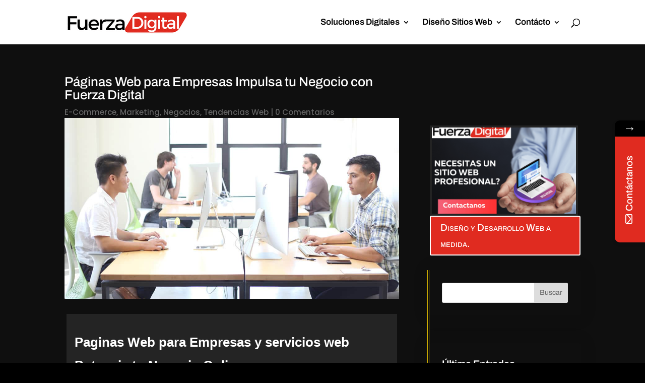

--- FILE ---
content_type: text/css
request_url: https://www.fuerzadigital.cl/wp-content/et-cache/337795/et-core-unified-tb-334528-tb-334354-deferred-337795.min.css?ver=1768529945
body_size: 1638
content:
.et_pb_section_0_tb_body.et_pb_section{padding-top:35px;background-color:#0f0f0f!important}.et_pb_row_0_tb_body,body #page-container .et-db #et-boc .et-l .et_pb_row_0_tb_body.et_pb_row,body.et_pb_pagebuilder_layout.single #page-container #et-boc .et-l .et_pb_row_0_tb_body.et_pb_row,body.et_pb_pagebuilder_layout.single.et_full_width_page #page-container #et-boc .et-l .et_pb_row_0_tb_body.et_pb_row{max-width:1240px}.et_pb_post_title_0_tb_body .et_pb_title_container h1.entry-title,.et_pb_post_title_0_tb_body .et_pb_title_container h2.entry-title,.et_pb_post_title_0_tb_body .et_pb_title_container h3.entry-title,.et_pb_post_title_0_tb_body .et_pb_title_container h4.entry-title,.et_pb_post_title_0_tb_body .et_pb_title_container h5.entry-title,.et_pb_post_title_0_tb_body .et_pb_title_container h6.entry-title{font-family:'Archivo',Helvetica,Arial,Lucida,sans-serif;color:#FFFFFF!important}.et_pb_post_title_0_tb_body .et_pb_title_container .et_pb_title_meta_container,.et_pb_post_title_0_tb_body .et_pb_title_container .et_pb_title_meta_container a{font-size:15px}.et_pb_post_title_0_tb_body .et_pb_title_featured_container img{height:auto;max-height:none}.et_pb_post_content_0_tb_body{color:#D6D6D6!important;font-family:'Arial',Helvetica,Arial,Lucida,sans-serif;font-size:16px;line-height:1.8em;background-color:#0f0f0f;padding-top:2px;padding-right:2px;padding-bottom:2px;padding-left:2px;margin-top:2px;margin-right:2px;margin-bottom:2px;margin-left:2px}.et_pb_post_content_0_tb_body p{line-height:1.8em}.et_pb_post_content_0_tb_body h1{font-family:'Arial',Helvetica,Arial,Lucida,sans-serif;font-weight:700;color:#FFFFFF!important;line-height:1.5em}.et_pb_post_content_0_tb_body h2{font-family:'Arial',Helvetica,Arial,Lucida,sans-serif;font-weight:600;color:#FFFFFF!important;line-height:1.8em}.et_pb_post_content_0_tb_body h3{font-family:'Arial',Helvetica,Arial,Lucida,sans-serif;color:#FFFFFF!important;line-height:1.8em}.et_pb_post_content_0_tb_body h4{font-family:'Arial',Helvetica,Arial,Lucida,sans-serif;color:#D6D6D6!important}.et_pb_post_content_0_tb_body h5{font-family:'Arial',Helvetica,Arial,Lucida,sans-serif;color:#FFFFFF!important}.et_pb_post_content_0_tb_body h6,.et_pb_comments_0_tb_body .comment-reply-title{font-family:'Arial',Helvetica,Arial,Lucida,sans-serif}.et_pb_comments_0_tb_body h1.page_title,.et_pb_comments_0_tb_body h2.page_title,.et_pb_comments_0_tb_body h3.page_title,.et_pb_comments_0_tb_body h4.page_title,.et_pb_comments_0_tb_body h5.page_title,.et_pb_comments_0_tb_body h6.page_title{font-family:'Arial',Helvetica,Arial,Lucida,sans-serif;font-weight:700;font-size:24px}.et_pb_comments_0_tb_body .comment_postinfo span,.et_pb_comments_0_tb_body #commentform textarea,.et_pb_comments_0_tb_body #commentform input[type='text'],.et_pb_comments_0_tb_body #commentform input[type='email'],.et_pb_comments_0_tb_body #commentform input[type='url'],.et_pb_comments_0_tb_body #commentform label{font-family:'Arial',Helvetica,Arial,Lucida,sans-serif!important}.et_pb_comments_0_tb_body .comment-content p{font-family:'Arial',Helvetica,Arial,Lucida,sans-serif;font-size:15px;line-height:1.6em}.et_pb_comments_0_tb_body{background-color:#FFFFFF;border-radius:12px 12px 12px 12px;overflow:hidden;padding-top:25px!important;padding-right:25px!important;padding-bottom:25px!important;padding-left:25px!important;box-shadow:0px 2px 30px 0px rgba(0,0,0,0.1)}body #page-container .et_pb_section .et_pb_comments_0_tb_body.et_pb_comments_module .et_pb_button{color:#FFFFFF!important;border-width:0px!important;border-color:#E09900;border-radius:20px;font-size:16px;background-color:#E01F45}body #page-container .et_pb_section .et_pb_comments_0_tb_body.et_pb_comments_module .et_pb_button,body #page-container .et_pb_section .et_pb_comments_0_tb_body.et_pb_comments_module .et_pb_button:hover,body #page-container .et_pb_section .et_pb_button_0_tb_body,body #page-container .et_pb_section .et_pb_button_0_tb_body:hover{padding:0.3em 1em!important}body #page-container .et_pb_section .et_pb_comments_0_tb_body.et_pb_comments_module .et_pb_button:before,body #page-container .et_pb_section .et_pb_comments_0_tb_body.et_pb_comments_module .et_pb_button:after,body #page-container .et_pb_section .et_pb_button_0_tb_body:before,body #page-container .et_pb_section .et_pb_button_0_tb_body:after{display:none!important}.et_pb_image_0_tb_body .et_pb_image_wrap{border-width:4px;border-color:#232323}.et_pb_image_0_tb_body{margin-top:0px!important;margin-right:5px!important;margin-bottom:0px!important;margin-left:5px!important;text-align:left;margin-left:0}.et_pb_button_0_tb_body_wrapper{margin-left:5px!important}body #page-container .et_pb_section .et_pb_button_0_tb_body{color:#FFFFFF!important;border-width:2px!important;border-color:#FFFFFF;font-size:19px;font-family:'Archivo',Helvetica,Arial,Lucida,sans-serif!important;font-variant:small-caps!important;background-color:#E02B20}.et_pb_button_0_tb_body,.et_pb_button_0_tb_body:after{transition:all 300ms ease 0ms}.et_pb_sidebar_0_tb_body.et_pb_widget_area h3:first-of-type,.et_pb_sidebar_0_tb_body.et_pb_widget_area h4:first-of-type,.et_pb_sidebar_0_tb_body.et_pb_widget_area h5:first-of-type,.et_pb_sidebar_0_tb_body.et_pb_widget_area h6:first-of-type,.et_pb_sidebar_0_tb_body.et_pb_widget_area h2:first-of-type,.et_pb_sidebar_0_tb_body.et_pb_widget_area h1:first-of-type,.et_pb_sidebar_0_tb_body.et_pb_widget_area .widget-title,.et_pb_sidebar_0_tb_body.et_pb_widget_area .widgettitle{font-family:'Archivo',Helvetica,Arial,Lucida,sans-serif;font-weight:600;font-size:20px;color:#FFFFFF!important;line-height:1.6em}.et_pb_sidebar_0_tb_body.et_pb_widget_area p{line-height:1.5em}.et_pb_sidebar_0_tb_body.et_pb_widget_area,.et_pb_sidebar_0_tb_body.et_pb_widget_area li,.et_pb_sidebar_0_tb_body.et_pb_widget_area li:before,.et_pb_sidebar_0_tb_body.et_pb_widget_area a{font-family:'Archivo',Helvetica,Arial,Lucida,sans-serif;font-size:15px;color:#D6D6D6!important;line-height:1.5em;text-align:left}.et_pb_sidebar_0_tb_body.et_pb_widget_area{background-color:#0f0f0f;border-left-width:4px;border-left-style:double;border-left-color:#ecc600}.et_pb_sidebar_0_tb_body{margin-bottom:0px!important}.et_pb_column_1_tb_body{padding-top:100px}@media only screen and (max-width:980px){.et_pb_image_0_tb_body .et_pb_image_wrap img{width:auto}.et_pb_sidebar_0_tb_body.et_pb_widget_area{border-left-width:4px;border-left-style:double;border-left-color:#ecc600}.et_pb_column_1_tb_body{padding-top:25px}}@media only screen and (max-width:767px){.et_pb_image_0_tb_body .et_pb_image_wrap img{width:auto}.et_pb_sidebar_0_tb_body.et_pb_widget_area{border-left-width:4px;border-left-style:double;border-left-color:#ecc600}.et_pb_column_1_tb_body{padding-top:25px}}.et_pb_section_0_tb_footer.et_pb_section{background-color:#0f0f0f!important}.et_pb_row_0_tb_footer.et_pb_row{margin-bottom:30px!important}.et_pb_image_0_tb_footer,.et_pb_image_1_tb_footer{text-align:left;margin-left:0}.et_pb_text_0_tb_footer.et_pb_text,.et_pb_text_1_tb_footer.et_pb_text a,.et_pb_text_2_tb_footer.et_pb_text,.et_pb_text_2_tb_footer.et_pb_text a,.et_pb_text_3_tb_footer.et_pb_text,.et_pb_text_3_tb_footer.et_pb_text a,.et_pb_text_4_tb_footer.et_pb_text,.et_pb_text_4_tb_footer.et_pb_text a,.et_pb_blurb_0_tb_footer.et_pb_blurb .et_pb_blurb_description a,.et_pb_blurb_1_tb_footer.et_pb_blurb .et_pb_blurb_description a,.et_pb_text_5_tb_footer.et_pb_text a,.et_pb_text_6_tb_footer.et_pb_text,.et_pb_text_6_tb_footer.et_pb_text a,.et_pb_text_7_tb_footer.et_pb_text,.et_pb_text_7_tb_footer.et_pb_text a{color:#ffffff!important}.et_pb_text_0_tb_footer,.et_pb_text_2_tb_footer,.et_pb_text_3_tb_footer,.et_pb_text_4_tb_footer,.et_pb_text_6_tb_footer,.et_pb_text_7_tb_footer{line-height:1.6em;font-family:'Archivo',Helvetica,Arial,Lucida,sans-serif;line-height:1.6em}.et_pb_text_1_tb_footer.et_pb_text,.et_pb_text_5_tb_footer.et_pb_text{color:#ecc600!important}.et_pb_text_1_tb_footer,.et_pb_text_5_tb_footer{line-height:1.6em;font-family:'Archivo',Helvetica,Arial,Lucida,sans-serif;font-weight:700;text-transform:uppercase;line-height:1.6em}.et_pb_blurb_0_tb_footer.et_pb_blurb .et_pb_module_header,.et_pb_blurb_0_tb_footer.et_pb_blurb .et_pb_module_header a,.et_pb_blurb_1_tb_footer.et_pb_blurb .et_pb_module_header,.et_pb_blurb_1_tb_footer.et_pb_blurb .et_pb_module_header a{font-family:'Archivo',Helvetica,Arial,Lucida,sans-serif;font-weight:700;text-transform:uppercase;font-size:14px;color:#FFFFFF!important;letter-spacing:1px}.et_pb_blurb_0_tb_footer.et_pb_blurb{font-family:'Archivo',Helvetica,Arial,Lucida,sans-serif;color:#e8e8e8!important;background-color:#0f0f0f}.et_pb_blurb_0_tb_footer .et-pb-icon{font-size:36px;color:#ff3838;font-family:FontAwesome!important;font-weight:400!important}.et_pb_blurb_1_tb_footer.et_pb_blurb{font-family:'Archivo',Helvetica,Arial,Lucida,sans-serif;color:#e8e8e8!important}.et_pb_blurb_1_tb_footer .et-pb-icon{font-size:36px;color:#ff3838;font-family:ETmodules!important;font-weight:400!important}.et_pb_social_media_follow_0_tb_footer li.et_pb_social_icon a.icon:before{color:#FFFFFF}.et_pb_row_1_tb_footer{border-top-width:1px;border-color:#232323}.et_pb_row_1_tb_footer.et_pb_row{padding-top:11px!important;padding-top:11px}.et_pb_accordion_item_0_tb_footer,.et_pb_accordion_item_1_tb_footer{width:100%;max-width:100%}.et_pb_accordion_item.et_pb_accordion_item_0_tb_footer.et_pb_toggle.et_pb_toggle_open,.et_pb_accordion_item.et_pb_accordion_item_0_tb_footer.et_pb_toggle.et_pb_toggle_close,.et_pb_accordion_item.et_pb_accordion_item_1_tb_footer.et_pb_toggle.et_pb_toggle_open,.et_pb_accordion_item.et_pb_accordion_item_1_tb_footer.et_pb_toggle.et_pb_toggle_close,.et_pb_accordion_0_tb_footer .et_pb_toggle_open,.et_pb_accordion_0_tb_footer .et_pb_toggle_close,.et_pb_accordion_item_0_tb_footer.et_pb_toggle{background-color:#0f0f0f}.et_pb_accordion_item.et_pb_accordion_item_0_tb_footer.et_pb_toggle.et_pb_toggle_open h5.et_pb_toggle_title,.et_pb_accordion_item.et_pb_accordion_item_0_tb_footer.et_pb_toggle.et_pb_toggle_open h1.et_pb_toggle_title,.et_pb_accordion_item.et_pb_accordion_item_0_tb_footer.et_pb_toggle.et_pb_toggle_open h2.et_pb_toggle_title,.et_pb_accordion_item.et_pb_accordion_item_0_tb_footer.et_pb_toggle.et_pb_toggle_open h3.et_pb_toggle_title,.et_pb_accordion_item.et_pb_accordion_item_0_tb_footer.et_pb_toggle.et_pb_toggle_open h4.et_pb_toggle_title,.et_pb_accordion_item.et_pb_accordion_item_0_tb_footer.et_pb_toggle.et_pb_toggle_open h6.et_pb_toggle_title{color:#FFFFFF!important}.et_pb_accordion_item.et_pb_accordion_item_0_tb_footer.et_pb_toggle.et_pb_toggle_close h5.et_pb_toggle_title,.et_pb_accordion_item.et_pb_accordion_item_0_tb_footer.et_pb_toggle.et_pb_toggle_close h1.et_pb_toggle_title,.et_pb_accordion_item.et_pb_accordion_item_0_tb_footer.et_pb_toggle.et_pb_toggle_close h2.et_pb_toggle_title,.et_pb_accordion_item.et_pb_accordion_item_0_tb_footer.et_pb_toggle.et_pb_toggle_close h3.et_pb_toggle_title,.et_pb_accordion_item.et_pb_accordion_item_0_tb_footer.et_pb_toggle.et_pb_toggle_close h4.et_pb_toggle_title,.et_pb_accordion_item.et_pb_accordion_item_0_tb_footer.et_pb_toggle.et_pb_toggle_close h6.et_pb_toggle_title{color:#000000!important}.et_pb_accordion_item.et_pb_accordion_item_0_tb_footer.et_pb_toggle_close .et_pb_toggle_title:before{color:#FFFFFF;font-family:ETmodules!important;font-weight:400!important;content:"\3b"!important}.et_pb_accordion_item.et_pb_accordion_item_1_tb_footer.et_pb_toggle.et_pb_toggle_open h5.et_pb_toggle_title,.et_pb_accordion_item.et_pb_accordion_item_1_tb_footer.et_pb_toggle.et_pb_toggle_open h1.et_pb_toggle_title,.et_pb_accordion_item.et_pb_accordion_item_1_tb_footer.et_pb_toggle.et_pb_toggle_open h2.et_pb_toggle_title,.et_pb_accordion_item.et_pb_accordion_item_1_tb_footer.et_pb_toggle.et_pb_toggle_open h3.et_pb_toggle_title,.et_pb_accordion_item.et_pb_accordion_item_1_tb_footer.et_pb_toggle.et_pb_toggle_open h4.et_pb_toggle_title,.et_pb_accordion_item.et_pb_accordion_item_1_tb_footer.et_pb_toggle.et_pb_toggle_open h6.et_pb_toggle_title,.et_pb_accordion_item.et_pb_accordion_item_1_tb_footer.et_pb_toggle.et_pb_toggle_close h5.et_pb_toggle_title,.et_pb_accordion_item.et_pb_accordion_item_1_tb_footer.et_pb_toggle.et_pb_toggle_close h1.et_pb_toggle_title,.et_pb_accordion_item.et_pb_accordion_item_1_tb_footer.et_pb_toggle.et_pb_toggle_close h2.et_pb_toggle_title,.et_pb_accordion_item.et_pb_accordion_item_1_tb_footer.et_pb_toggle.et_pb_toggle_close h3.et_pb_toggle_title,.et_pb_accordion_item.et_pb_accordion_item_1_tb_footer.et_pb_toggle.et_pb_toggle_close h4.et_pb_toggle_title,.et_pb_accordion_item.et_pb_accordion_item_1_tb_footer.et_pb_toggle.et_pb_toggle_close h6.et_pb_toggle_title,.et_pb_accordion_0_tb_footer.et_pb_accordion .et_pb_toggle_open h5.et_pb_toggle_title,.et_pb_accordion_0_tb_footer.et_pb_accordion .et_pb_toggle_open h1.et_pb_toggle_title,.et_pb_accordion_0_tb_footer.et_pb_accordion .et_pb_toggle_open h2.et_pb_toggle_title,.et_pb_accordion_0_tb_footer.et_pb_accordion .et_pb_toggle_open h3.et_pb_toggle_title,.et_pb_accordion_0_tb_footer.et_pb_accordion .et_pb_toggle_open h4.et_pb_toggle_title,.et_pb_accordion_0_tb_footer.et_pb_accordion .et_pb_toggle_open h6.et_pb_toggle_title,.et_pb_accordion_0_tb_footer.et_pb_accordion h5.et_pb_toggle_title,.et_pb_accordion_0_tb_footer.et_pb_accordion h1.et_pb_toggle_title,.et_pb_accordion_0_tb_footer.et_pb_accordion h2.et_pb_toggle_title,.et_pb_accordion_0_tb_footer.et_pb_accordion h3.et_pb_toggle_title,.et_pb_accordion_0_tb_footer.et_pb_accordion h4.et_pb_toggle_title,.et_pb_accordion_0_tb_footer.et_pb_accordion h6.et_pb_toggle_title{color:#0f0f0f!important}.et_pb_accordion_item.et_pb_accordion_item_1_tb_footer.et_pb_toggle_close .et_pb_toggle_title:before{color:#0f0f0f;font-family:ETmodules!important;font-weight:400!important;content:"\33"!important}.et_pb_accordion_0_tb_footer .et_pb_toggle_title:before{color:#0f0f0f;font-family:ETmodules!important;font-weight:400!important;content:"\3d"!important}.et_pb_accordion_item_0_tb_footer.et_pb_toggle h5.et_pb_toggle_title,.et_pb_accordion_item_0_tb_footer.et_pb_toggle h1.et_pb_toggle_title,.et_pb_accordion_item_0_tb_footer.et_pb_toggle h2.et_pb_toggle_title,.et_pb_accordion_item_0_tb_footer.et_pb_toggle h3.et_pb_toggle_title,.et_pb_accordion_item_0_tb_footer.et_pb_toggle h4.et_pb_toggle_title,.et_pb_accordion_item_0_tb_footer.et_pb_toggle h6.et_pb_toggle_title{font-family:'Archivo',Helvetica,Arial,Lucida,sans-serif;font-weight:300;text-transform:uppercase;font-size:13px;color:#8F8F8F!important;text-align:left}.et_pb_accordion_item_0_tb_footer.et_pb_toggle.et_pb_toggle_close h5.et_pb_toggle_title,.et_pb_accordion_item_0_tb_footer.et_pb_toggle.et_pb_toggle_close h1.et_pb_toggle_title,.et_pb_accordion_item_0_tb_footer.et_pb_toggle.et_pb_toggle_close h2.et_pb_toggle_title,.et_pb_accordion_item_0_tb_footer.et_pb_toggle.et_pb_toggle_close h3.et_pb_toggle_title,.et_pb_accordion_item_0_tb_footer.et_pb_toggle.et_pb_toggle_close h4.et_pb_toggle_title,.et_pb_accordion_item_0_tb_footer.et_pb_toggle.et_pb_toggle_close h6.et_pb_toggle_title{font-family:'Archivo',Helvetica,Arial,Lucida,sans-serif}.et_pb_accordion .et_pb_module.et_pb_accordion_item_0_tb_footer.et_pb_toggle,.et_pb_accordion .et_pb_module.et_pb_accordion_item_1_tb_footer.et_pb_toggle{border-width:0px}.et_pb_accordion_item_1_tb_footer.et_pb_toggle h5.et_pb_toggle_title,.et_pb_accordion_item_1_tb_footer.et_pb_toggle h1.et_pb_toggle_title,.et_pb_accordion_item_1_tb_footer.et_pb_toggle h2.et_pb_toggle_title,.et_pb_accordion_item_1_tb_footer.et_pb_toggle h3.et_pb_toggle_title,.et_pb_accordion_item_1_tb_footer.et_pb_toggle h4.et_pb_toggle_title,.et_pb_accordion_item_1_tb_footer.et_pb_toggle h6.et_pb_toggle_title{font-family:'Archivo',Helvetica,Arial,Lucida,sans-serif;font-weight:300;color:#0f0f0f!important;line-height:1em}.et_pb_accordion_item_1_tb_footer.et_pb_toggle.et_pb_toggle_close h5.et_pb_toggle_title,.et_pb_accordion_item_1_tb_footer.et_pb_toggle.et_pb_toggle_close h1.et_pb_toggle_title,.et_pb_accordion_item_1_tb_footer.et_pb_toggle.et_pb_toggle_close h2.et_pb_toggle_title,.et_pb_accordion_item_1_tb_footer.et_pb_toggle.et_pb_toggle_close h3.et_pb_toggle_title,.et_pb_accordion_item_1_tb_footer.et_pb_toggle.et_pb_toggle_close h4.et_pb_toggle_title,.et_pb_accordion_item_1_tb_footer.et_pb_toggle.et_pb_toggle_close h6.et_pb_toggle_title{font-family:'Archivo',Helvetica,Arial,Lucida,sans-serif;line-height:1em}.et_pb_accordion_item_1_tb_footer.et_pb_toggle .et_pb_toggle_content p{line-height:1em}.et_pb_accordion_item_1_tb_footer.et_pb_toggle .et_pb_toggle_content{color:#0f0f0f!important;line-height:1em}@media only screen and (max-width:980px){.et_pb_image_0_tb_footer .et_pb_image_wrap img,.et_pb_image_1_tb_footer .et_pb_image_wrap img{width:auto}.et_pb_row_1_tb_footer{border-top-width:1px}}@media only screen and (max-width:767px){.et_pb_image_0_tb_footer .et_pb_image_wrap img,.et_pb_image_1_tb_footer .et_pb_image_wrap img{width:auto}.et_pb_row_1_tb_footer{border-top-width:1px}}